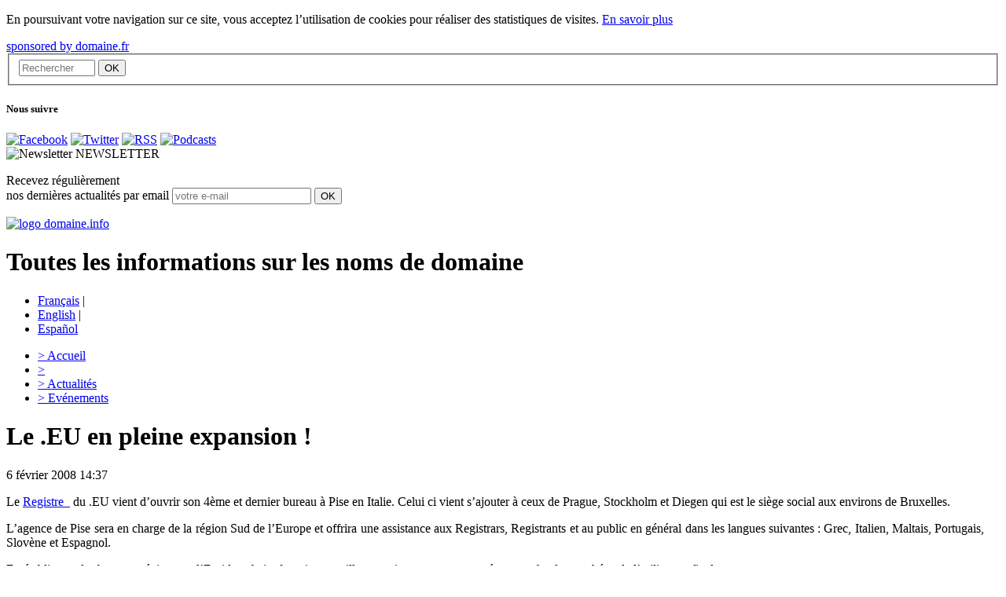

--- FILE ---
content_type: text/html; charset=utf-8
request_url: http://www.domaine.info/actualites/article/le-eu-en-pleine-expansion?lang=fr
body_size: 25517
content:
<!DOCTYPE html>
<html xmlns="http://www.w3.org/1999/xhtml" xml:lang="fr" lang="fr" dir="ltr">
<head>
<base href="http://www.domaine.info/" />
<title>Le .EU en pleine expansion ! - domaine .info</title>
<meta name="keywords" content="" />
<meta name="description" content="Le Registre du .EU vient d&rsquo;ouvrir son 4ème et dernier bureau à Pise en Italie. Celui ci vient s&rsquo;ajouter à ceux de Prague, Stockholm et ..." />

<meta http-equiv="Content-Type" content="text/html; charset=utf-8" />

<link rel="alternate" type="application/rss+xml" title="La rubrique Webtv" href="http://www.domaine.info/squelettes/rss/webtv.php" />
<link rel="alternate" type="application/rss+xml" title="La rubrique Actualit&eacute;s" href="http://www.domaine.info/squelettes/rss/actualites.php" />
<link rel="alternate" type="application/rss+xml" title="La rubrique &Eacute;v&egrave;nements" href="http://www.domaine.info/squelettes/rss/evenements.php" />

<link rel="stylesheet" href="squelettes/css/global.css" type="text/css" media="all" />
<link rel="stylesheet" href="squelettes/css/shadowbox.css" type="text/css" media="all" />
<link rel="stylesheet" href="squelettes/css/jquery.accessible-news-slider.css" type="text/css" media="all" />
<link rel="stylesheet" href="squelettes/js/anythingslider/css/slider.css" type="text/css" media="all" />


<link rel="stylesheet" href="plugins/nuage/nuage.css" type="text/css" media="all" />

<script src="prive/javascript/jquery.js" type="text/javascript"></script>

<script src="prive/javascript/jquery.form.js" type="text/javascript"></script>

<script src="prive/javascript/ajaxCallback.js" type="text/javascript"></script>
<!-- insert_head --><link rel="stylesheet" href="http://www.domaine.info/spip.php?page=cfg.css" type="text/css" media="all" />
<!-- Debut header du Couteau Suisse -->
<script type="text/javascript"><!--
var cs_prive=window.location.pathname.match(/\/ecrire\/$/)!=null;
var cs_init=function(){
glossaire_init.apply(this)}
if(typeof onAjaxLoad=='function')onAjaxLoad(cs_init);
if(window.jQuery){
var cs_sel_jQuery=typeof jQuery(document).selector=='undefined'?'@':'';
var cs_CookiePlugin="http://www.domaine.info/prive/javascript/jquery.cookie.js";
jQuery(document).ready(function(){
cs_init.apply(document)})}

// --></script>

<style type="text/css">
a.cs_glossaire:after{display:none;}
</style>
<link rel="stylesheet" href="http://www.domaine.info/plugins/couteau_suisse/outils/glossaire.css" type="text/css" media="projection, screen" />
<script type="text/javascript" src="http://www.domaine.info/plugins/couteau_suisse/outils/glossaire.js"></script><!-- Fin header du Couteau Suisse -->



<script type="text/javascript" src="squelettes/js/swfobject.js"></script>
<script type="text/javascript" src="squelettes/js/flash_resize.js"></script>
<script type="text/javascript" src="squelettes/js/jquery.accessible-news-slider.js"></script>
<script type="text/javascript" src="squelettes/js/jquery.idtabs.js"></script>
<script type="text/javascript" src="squelettes/js/domtab.js"></script>
<script type='text/javascript' src="squelettes/js/jquery.timers.js"></script>
<script type='text/javascript' src="squelettes/js/anythingslider/js/jquery.easing.1.2.js"></script>
<script type='text/javascript' src="squelettes/js/anythingslider/js/jquery.anythingslider.js"></script>
<script type='text/javascript' src="squelettes/js/shadowbox/shadowbox.js"></script>
<script type='text/javascript' src="squelettes/js/shadowbox/shadowbox.js"></script>
<script type='text/javascript' src="squelettes/js/webtv2.js"></script>

<script type="text/javascript">
Shadowbox.init({
	language:   "fr",
    players:    ["img","iframe"]
});
</script>


<script type="text/javascript">
$(function() {
	$('#slider_actu').anythingSlider({
		easing: "swing",                // Anything other than "linear" or "swing" requires the easing plugin
		autoPlay: true,                 // This turns off the entire FUNCTIONALY, not just if it starts running or not
		startStopped: false,            // If autoPlay is on, this can force it to start stopped
		delay: 6000,                    // How long between slide transitions in AutoPlay mode
		animationTime: 600,             // How long the slide transition takes
		hashTags: true,                 // Should links change the hashtag in the URL?
		buildNavigation: true,          // If true, builds and list of anchor links to link to each slide
		pauseOnHover: true,             // If true, and autoPlay is enabled, the show will pause on hover
		startText: "Start",             // Start text
		stopText: "Stop",               // Stop text
		navigationFormatter: null       // Details at the top of the file on this use (advanced use)
	});

	$( "#galerie-slider" ).accessNews({
		headline : "",
		speed : "normal",
		slideBy : 1
	});	
	
	$( "#stats-slider" ).accessNews({
		headline : "",
		speed : "normal",
		slideBy : 1
	});	
  $("#usual1 ul").idTabs("tab1");
});	

</script><script type="text/javascript" src="squelettes/js/jquery.media.js"></script>
<script type="text/javascript" src="squelettes/js/jquery.metadata.js"></script>
<script type="text/javascript">
$(function(){
	$('.media').media(); 
	$.fn.media.defaults.flvPlayer = '(squelettes/swf/media_player.swf)';
});
</script>
<script type="text/javascript" src="squelettes/js/jcarousellite_1.0.1.js"></script>

<link rel="stylesheet" href="squelettes/css/galview2.css" type="text/css" media="screen" />

<script type="text/javascript">
function SetCookie(c_name,value,expiredays)
{
var exdate=new Date()
exdate.setDate(exdate.getDate()+expiredays)
document.cookie=c_name+ "=" +escape(value)+";path=/"+((expiredays==null) ? "" : ";expires="+exdate.toUTCString())
}
</script>

</head>

<body class="poplaw">
<div id="eucookielaw" >
<p>En poursuivant votre navigation sur ce site, vous acceptez l’utilisation de cookies pour réaliser des statistiques de visites. <a href="http://www.domaine.info/rubrique/article/mentions-legales" id="more">En savoir plus</a></p></div>
<script type="text/javascript">
if( document.cookie.indexOf("eucookie") ===-1 ){
$("#eucookielaw").show();
SetCookie('eucookie','eucookie',365*10)
}
else {
$("#eucookielaw").remove();
}
</script>



<div id="global">

	<div id="centre">
    
		<div id="navigation">
    
    <a id="domainefrLogo" href="http://www.domaine.fr">sponsored by domaine.fr</a>
    <div class="searchBar">
		
	
	
		
	

<div id="rechercher">
    <form action="http://www.domaine.info/spip.php?page=recherche" method="get" id="form_rechercher"><div>
        <fieldset>
            <input name="page" value="recherche" type="hidden" />
            
            <input type="text" class="input" size="10" name="recherche" placeholder="Rechercher" id="recherche" accesskey="4" />
	        <input type="submit" class="bouton" value="OK" title="Rechercher" />
			<!--
			<div id="recherche_avance_txt"><a onclick="afficherRechercheAvance();return false;" href="/actualites/article/le-eu-en-pleine-expansion?lang=fr#">Recherche avanc&eacute;e</a></div>
			
			<div id="recherche_cache" style="display:none;">
				
				<select name="id_rubrique" id="select_recherche" onchange="verifierRecherche();">
					<option value="0" selected="selected">Sur tout le site</option>
					
					<option id="option_1" value="1">dans </option>
					
					<option id="option_2" value="2">dans Actualités</option>
					
					<option id="option_3" value="3">dans Evénements</option>
					
				</select>
				
				
				
			</div>-->
			
        </fieldset>
		</div>
    </form>
</div>

<script type="text/javascript">
function verifierRecherche() {
	var s = document.getElementById('select_recherche');
	//alert(s.options.selectedIndex);
	if (s.options[s.options.selectedIndex].innerHTML == "dans Actualités"){
		$("#select_actu").slideDown('fast');
	}else {
		$("#select_actu").slideUp('slow');
	}
}

function afficherRechercheAvance() {
	//$("#recherche_avance_txt").css('display','none');
	if ($("#recherche_cache").is(":hidden")){
		//$("#recherche_avance_txt a").html('Recherche avanc&eacute;e');
		$("#recherche_cache").slideDown('slow');
	}else {
		//$("#recherche_avance_txt a").html('Recherche avanc&eacute;e');
		$("#recherche_cache").slideUp('slow');
	}
}

</script></div>
    
		<div id="reseaux-sociaux">
    <h5 class="nav-titre">Nous suivre</h5>
    <div class="link">
      <a href="http://www.facebook.com/domaine.fr" title="Facebook" target="_blank"><img src="squelettes/images/facebook.png" alt="Facebook" /></a>
      <a href="http://twitter.com/DomaineFr" title="Twitter" target="_blank"><img src="squelettes/images/twitter.png" alt="Twitter" /></a>
      <a href="http://domaine.info/squelettes/rss/webtv.php?lang=fr" title="RSS" target="_blank"><img src="squelettes/images/rss.png" alt="RSS" /></a>
      <a href="http://itunes.apple.com/WebObjects/MZStore.woa/wa/viewPodcast?id=201178477" title="Podcasts" target="_blank"><img src="squelettes/images/podcast.png" alt="Podcasts" /></a>
    </div>
  </div>
	
	
			
	
	
	<div id="sidebar_blue">
		<span class="titles"><img src="squelettes/images/newsletter.png" alt="Newsletter" /> NEWSLETTER</span>
		<div id="content_blue">
			<form method="post" name="mailing" onSubmit="return emailCheck()">
				<p>
					Recevez régulièrement<br />nos dernières actualités par email
                                        <input name="email" value="" placeholder="votre e-mail" class="field-email" type="text">
					<input id="submit" name="submit" value="OK" class="bouton" type="submit">
				</p>
			</form>
		</div>
	</div>

	<!-- ___________ D�but des tags avec Flash ___________ -->

<script type="text/javascript">

var TheWords="";

//Ajoute les balises XML n�cessaires
var TheLinks = "<tags>" + TheWords + "</tags>";

//Construit le Flash Movie.
//Le troisi�me et le quatri�me param�tres r�glent la taille du movie
//Le dernier param�tre r�gle la couleur du fond
var so = new SWFObject("squelettes/swf/tagcloud.swf", "tagcloud", "300", "250", "10", "#000000");

//Mettre la ligne suivante en commentaire pour avoir un fond. Ici le fond est transparent
so.addParam("wmode", "transparent");

//R�gle la couleur du texte. Ici, le texte est gris
so.addVariable("tcolor", "0x067ba8");

so.addVariable("mode", "tags");
so.addVariable("distr", "true");

//R�gle la vitesse de rotation. N'exag�rez pas, 100 est d�j� assez rapide...
so.addVariable("tspeed", "100");

so.addVariable("tagcloud", TheLinks);

//Remplace le contenu actuel du DIV "flashcontent" par l'anim Flash
//Mettre cette ligne en commentaire pour tester le contenu sans Flash
so.write("flashcontent");


function emailCheck() {
    txt=document.mailing.email.value;
    var goodEmail = /^\w+((-\w+)|(\.\w+))*\@[A-Za-z0-9]+((\.|-)[A-Za-z0-9]+)*\.[A-Za-z0-9]+$/;
    
    if (goodEmail.exec(txt)!=null) { 
        var url = "http://www.domaine.fr/v2/fr/subsribe-mail.php3?sender=";  
        var str = "toolbar=no,location=no,directories=no,status=no,menubar=no,scrollbars=no,resizable=yes,width=400,height=170"; 
        win = window.open(url + txt, "win",str); 
        z = parseFloat(navigator.appVersion); 
        if (navigator.appName.substring(0.8) == "Microsoft" || z >= 4){ win.focus(); } 
        if (navigator.appName.substring(0.8) == "Netscape" || z > 4){ this.win.focus(); } 
        return false;
    }
    else {  
        alert("L\'adresse email saisie semble invalide.\n Merci de vérifier la syntaxe.")
        return false; 
    }
}

</script>

<!-- ___________ Fin des tags avec  Flash ___________ -->
<!-- ___________ Fin des tags ___________ -->

	
	<!--<div id="pub-gauche">            
		<ul>
			<li><a href="/actualites/article/le-eu-en-pleine-expansion?lang=fr#" title=""><img src="http://www.domaine.info/squelettes/images/pub-1.jpg" alt="" /></a></li>
		</ul>                
	</div> #pub-gauche -->

</div><!-- #navigation -->		<div id="header">   
	<a href="http://www.domaine.info/spip.php?&amp;lang=fr" title="Domaine.info" class="logo-domaine" id="domainefr"><img src="squelettes/images/logo.png" alt="logo domaine.info"/></a>
        <h1>Toutes les informations sur les noms de domaine</h1>
	
        
    <div id="langues">            
            <ul>
                    <li class="select"><a href="http://www.domaine.info/spip.php?page=sommaire&amp;lang=fr" title="FR">Fran&ccedil;ais</a> | </li>
                    <li><a href="http://www.domaine.info/spip.php?page=sommaire&amp;lang=en" title="EN">English</a> | </li>
                    <li><a href="http://www.domaine.info/spip.php?page=sommaire&amp;lang=es" title="ES">Espa&ntilde;ol</a></li>
            </ul>                
    </div>
        
</div>

	
		
	
	
				
		<ul class="menu">
			<li><a href="http://www.domaine.info/spip.php?page=sommaire&amp;lang=fr" title="Accueil" id="menu_acc"><span>></span> Accueil</a></li>
								
                            <li><a href="faq/?lang=fr" class="surligne" title=""><span>></span> </a> 
			</li>
								
                            <li><a href="actualites/?lang=fr" class="surligne" title="Actualités"><span>></span> Actualités</a> 
			</li>
								
                            <li><a href="evenements/?lang=fr" class="surligne" title="Evénements"><span>></span> Evénements</a> 
			</li>
			
		</ul>		<div id="contenu" class="clearfix contenu-actu">
			
			<div class="page-titre">	
				<h1 class="contenu-titre">Le .EU en pleine expansion&nbsp;!</h1>
				<span class="contenu-titre-date">6 f&eacute;vrier 2008 14:37</span>
			</div>
			
			<div class="page-texte" style="background:none;">
				<div id="logo_article" style="float:right;margin:10px;"><img src="local/cache-vignettes/L101xH171/arton1409-e8bfa.jpg" alt="" width='101' height='171' class='actu-img_'   style='height:171px;width:101px;' /></div>
				
				<div class="texte" style="text-align:justify;">
					<p>Le <a href='mot/registre' name='mot10_0' class='cs_glossaire'><span class='gl_mot'>Registre</span><span class="gl_js" title="Registre">&nbsp;</span><span class="gl_jst" title="Un registrar (bureau d&amp;#8217;enregistrement en français, mais ce terme est peu usité) est une société ou une association gérant la réservation de noms de domaine Internet, dans les domaines de premier niveau où il n&amp;#8217;y a pas de vente directe pour le registre de noms de domaine.">&nbsp;</span></a> du .EU vient d&rsquo;ouvrir son 4&#232;me et dernier bureau &#224; Pise en Italie.
Celui ci vient s&rsquo;ajouter &#224; ceux de Prague, Stockholm et Diegen qui est le si&#232;ge social aux environs de Bruxelles.</p>

<p>L&rsquo;agence de Pise sera en charge de la r&#233;gion Sud de l&rsquo;Europe et offrira une assistance aux Registrars, Registrants et au public en g&#233;n&#233;ral dans les langues suivantes&nbsp;: Grec, Italien, Maltais, Portugais, Slov&#232;ne et Espagnol.</p>

<p>En &#233;tablissant des bureaux r&#233;gionaux, l&rsquo;Eurid souhaite fournir un meilleur service aux usagers en &#233;tant proche du march&#233; et de l&rsquo;utilisateur final.</p>

<p>Marc Van Wesemael, General Manager de l&rsquo;Eurid que nous avions <a href="http://www.domaine.info/content/view/1277/185/">interviewé à Ljubljana</a> juste avant le lancement de l&#8217;extension Europ&#233;enne a d&#233;clar&#233; &#224; ce propos&nbsp;: &#171;&nbsp;Cela marque l&rsquo;&#233;tape finale de notre processus d&rsquo;implantation maintenant que nous avons nos quatre bureaux en place. Je suis ravi de l&rsquo;ouverture du bureau de Pise et croit que nous allons pouvoir maintenir un tr&#232;s haut niveau de service &#224; la client&#232;le.&nbsp;&#187;
Mariangela Pedri, qui travaille pour le <a href='mot/registre' name='mot10_1' class='cs_glossaire'><span class='gl_mot'>Registre</span><span class="gl_js" title="Registre">&nbsp;</span><span class="gl_jst" title="Un registrar (bureau d&amp;#8217;enregistrement en français, mais ce terme est peu usité) est une société ou une association gérant la réservation de noms de domaine Internet, dans les domaines de premier niveau où il n&amp;#8217;y a pas de vente directe pour le registre de noms de domaine.">&nbsp;</span></a> depuis janvier 2007 sera &#224; la t&#234;te de la division du <a href='mot/registre' name='mot10_2' class='cs_glossaire'><span class='gl_mot'>Registre</span><span class="gl_js" title="Registre">&nbsp;</span><span class="gl_jst" title="Un registrar (bureau d&amp;#8217;enregistrement en français, mais ce terme est peu usité) est une société ou une association gérant la réservation de noms de domaine Internet, dans les domaines de premier niveau où il n&amp;#8217;y a pas de vente directe pour le registre de noms de domaine.">&nbsp;</span></a> &#224; Pise.</p>

<p>Depuis son ouverture en Avril 2006, environ 2,7 million de noms de domaine .EU ont &#233;t&#233; d&#233;pos&#233;s, faisant de cette extension la 3&#232;me Europ&#233;enne en terme de taille.
En Pologne notamment, l&rsquo;enregistrement de .EU a augment&#233; de quasiment 50&nbsp;% en 2007 par rapport &#224; 2006 selon les derni&#232;res statistiques de l&rsquo;Eurid.
D&rsquo;autres pays ont vu leur nombre de .EU croitre de fa&#231;on significative&nbsp;: la Lituanie avec 48,46% et la Finlande avec 39,91&nbsp;% d&rsquo;augmentation.
Des chiffres encourageants pour le <a href='mot/registre' name='mot10_3' class='cs_glossaire'><span class='gl_mot'>Registre</span><span class="gl_js" title="Registre">&nbsp;</span><span class="gl_jst" title="Un registrar (bureau d&amp;#8217;enregistrement en français, mais ce terme est peu usité) est une société ou une association gérant la réservation de noms de domaine Internet, dans les domaines de premier niveau où il n&amp;#8217;y a pas de vente directe pour le registre de noms de domaine.">&nbsp;</span></a> qui souhaite que ces progressions continuent en ce d&#233;but d&rsquo;ann&#233;e 2008&nbsp;!</p>

<p>H&#233;l&#232;ne de Brettes
Pour <a href="http://www.domaine.info">Domaine.info</a></p>
				</div>
				
				<div style="clear:both"></div>
				
								
				
				<div id="jCarouselLiteDemo">
				<div class="carousel main">
					<a class="prev" href="/actualites/article/le-eu-en-pleine-expansion?lang=fr#">&nbsp;</a>
					<div class="jCarouselLite">
						<ul>
															
															<li><table style="height:150px;"><tr><td style="vertical-align:middle"><a href="http://www.domaine.info/templates/Domaine_Info/images/photos/Pise.jpg" rel="shadowbox" style="text-align:center;"><img src="http://www.domaine.info/templates/Domaine_Info/images/photos/Pise.jpg " alt="" height="125" /></a></td></tr></table></li>
														
						</ul>
					</div>
					<a class="next" href="/actualites/article/le-eu-en-pleine-expansion?lang=fr#">&nbsp;</a>
				</div>
				</div>
				
				
				<script>
				$(function() {
					$(".jCarouselLite").jCarouselLite({
						btnNext: ".next",
						btnPrev: ".prev",
						visible: 3
					});
										$(".next").css('display','none');
					$(".prev").css('display','none');
									});
				</script>
				
				
				
				
				
				<div style="clear:both"></div>
				
								
				
				
				
				
                                <!-- like FB -->
                                <div class="btn_FB">
                                    <div class="fb-like" data-href="http://www.domaine.info/actualites/article/le-eu-en-pleine-expansion?lang=fr" data-layout="button" data-action="like" data-show-faces="false" data-share="false"></div>
                                </div>
                                <div id="fb-root"></div>
                                <script language="javascript" type="text/javascript">
                                    (function(d, s, id) {
                                        var js, fjs = d.getElementsByTagName(s)[0];
                                        if (d.getElementById(id)) return;
                                        js = d.createElement(s); js.id = id;
                                        js.src = "//connect.facebook.net/fr_FR/sdk.js#xfbml=1&version=v2.0";
                                        fjs.parentNode.insertBefore(js, fjs);
                                    }(document, 'script', 'facebook-jssdk'));
                                </script>
                                
				<!-- AddThis Button BEGIN -->
				<div class="partager_article">
				<a class="addthis_button" href="http://www.addthis.com/bookmark.php?v=250&amp;pub=xa-4acb01e317b85e05">
					<img src="squelettes/images/interface/partager.jpg" width="272" height="16" alt="Partager Imprimer Envoyer a un ami" style="border:0"/>
				</a>
				
				<script type="text/javascript" src="http://s7.addthis.com/js/250/addthis_widget.js#pub=xa-4acb01e317b85e05"></script>
				<!-- AddThis Button END -->
				</div>
				
			</div>			
			
			
		</div><!-- #contenu -->
		<!--<div id="droite">
	
	<span class="titre_droite">Web</span><img src="squelettes/images/interface/fond_acc_off.gif" alt="TV" />
	<div style="clear:both"></div>
	
		
	
	<div class="article_video">
		<h4><a href="spip.php?lang=fr&amp;id_video=3688">Campagne BFMTV</a></h4>
		<div style="text-align:center">
			
			<a href="spip.php?id_video=3688">
			<img src="local/cache-vignettes/L150xH131/arton3688-56269.jpg" alt="" width='150' height='131' class='img-actu'   style='height:131px;width:150px;' />
			</a>
			
		</div>
		<p><p>Domaine.fr lance sa compagne publicitaire sur la 1ère chaine d’information BFMTV.</p></p>
		<a href="spip.php?lang=fr&amp;id_video=3688">Voir la vidéo</a>
	</div>
	
		
	
	<div class="article_video">
		<h4><a href="spip.php?lang=fr&amp;id_video=3684">Au Cas par Cas N&#176;130</a></h4>
		<div style="text-align:center">
			
			<a href="spip.php?id_video=3684">
			<img src="local/cache-vignettes/L150xH85/arton3684-9fd50.jpg" alt="" width='150' height='85' class='img-actu'   style='height:85px;width:150px;' />
			</a>
			
		</div>
		<p><p>Frédérique Durandeau, CPI du Cabinet Inlex, nous expose cette semaine dans Au Cas par Cas le dépôt d&#8217;un nom de domaine...</p></p>
		<a href="spip.php?lang=fr&amp;id_video=3684">Voir la vidéo</a>
	</div>
	
		
	
	<div class="article_video">
		<h4><a href="spip.php?lang=fr&amp;id_video=3683">Au Cas par Cas N&#176;129</a></h4>
		<div style="text-align:center">
			
			<a href="spip.php?id_video=3683">
			<img src="local/cache-vignettes/L150xH85/arton3683-84ac8.jpg" alt="" width='150' height='85' class='img-actu'   style='height:85px;width:150px;' />
			</a>
			
		</div>
		<p><p>Sonia Guedda, CPI du Cabinet Inlex, nous expose cette semaine dans Au Cas par Cas une décision récente rendue par le TGI (Tribunal de Grande Instance) de Paris&nbsp;: le cas sncfkayak.fr/tgv.</p></p>
		<a href="spip.php?lang=fr&amp;id_video=3683">Voir la vidéo</a>
	</div>
	
		
	
	<div class="article_video">
		<h4><a href="spip.php?lang=fr&amp;id_video=3681">Au Cas par Cas N&#176;128</a></h4>
		<div style="text-align:center">
			
			<a href="spip.php?id_video=3681">
			<img src="local/cache-vignettes/L150xH85/arton3681-90ee3.jpg" alt="" width='150' height='85' class='img-actu'   style='height:85px;width:150px;' />
			</a>
			
		</div>
		<p><p>Dans notre nouvel épisode de Au Cas par Cas, Frédérique Durandeau, Juriste PI du Cabinet Inlex, nous commente le cas pneu-online.com.</p></p>
		<a href="spip.php?lang=fr&amp;id_video=3681">Voir la vidéo</a>
	</div>
	
		
	
	<div class="article_video">
		<h4><a href="spip.php?lang=fr&amp;id_video=3680">Au Cas par Cas N&#176;127</a></h4>
		<div style="text-align:center">
			
			<a href="spip.php?id_video=3680">
			<img src="local/cache-vignettes/L150xH85/arton3680-321f5.jpg" alt="" width='150' height='85' class='img-actu'   style='height:85px;width:150px;' />
			</a>
			
		</div>
		<p><p>Dans ce nouveau numéro de Au Cas par Cas, Sonia Guedda, CPI du Cabinet Inlex, nous emporte en Italie avec le cas radioitalia.com.</p></p>
		<a href="spip.php?lang=fr&amp;id_video=3680">Voir la vidéo</a>
	</div>
	
	

</div>-->		
		<div class="clear"></div>
	</div><!-- #centre -->
    
	<div id="footer">
    <div class="accreditation">
        <p>Domaine.fr est<br />accrédité par :</p><img src="/squelettes/images/logo_accredit.png" alt="Logo accréditation" />
    </div>
    <div class="mentionsLegales">
        <div id="logo"><a href="http://www.domaine.fr"><img src="/squelettes/images/logo_domaine.fr.png" alt="" /></a></div>

	<div id="qui">         
				<a href="http://www.domaine.info/spip.php?article464&amp;lang=fr" title="Qui sommes nous ?">Qui sommes nous ?</a>    
						<a href="http://www.domaine.info/spip.php?page=contact&amp;lang=fr">Contactez-nous</a>
		        		<a href="http://www.domaine.info/rubrique/article/mentions-legales">Mentions légales</a>
			</div>
	<!-- #qui -->
        
        <a href="http://www.actweb.fr"><img src="/squelettes/images/creationactweb.png" alt="Une création Actweb" style="float:right" /></a>
	
</div><!-- #footer -->
<script type="text/javascript">
var gaJsHost = (("https:" == document.location.protocol) ?
"https://ssl." : "http://www.");
document.write(unescape("%3Cscript src='" + gaJsHost +
"google-analytics.com/ga.js' type='text/javascript'%3E%3C/script%3E"));
</script>

<script type="text/javascript">
var firstTracker = _gat._getTracker("UA-1057764-2");
firstTracker._initData();
firstTracker._trackPageview();
var secondTracker = _gat._getTracker("UA-15143471-1");
secondTracker._initData();
secondTracker._trackPageview();
</script>
</div>
</div><!-- #global -->

</body>
</html>
